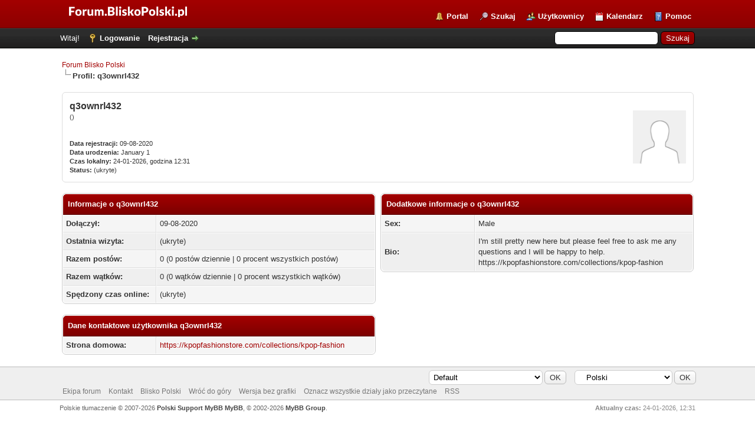

--- FILE ---
content_type: text/html; charset=UTF-8
request_url: http://forum.bliskopolski.pl/member.php?action=profile&uid=1110
body_size: 4688
content:
<!DOCTYPE html PUBLIC "-//W3C//DTD XHTML 1.0 Transitional//EN" "http://www.w3.org/TR/xhtml1/DTD/xhtml1-transitional.dtd"><!-- start: member_profile -->
<html xml:lang="pl" lang="pl" xmlns="http://www.w3.org/1999/xhtml">
<head>
<title>Forum Blisko Polski - Profil: q3ownrl432</title>
<!-- start: headerinclude -->
<link rel="alternate" type="application/rss+xml" title="Najnowsze wątki (RSS 2.0)" href="https://forum.bliskopolski.pl/syndication.php" />
<link rel="alternate" type="application/atom+xml" title="Najnowsze wątki (Atom 1.0)" href="https://forum.bliskopolski.pl/syndication.php?type=atom1.0" />
<meta http-equiv="Content-Type" content="text/html; charset=UTF-8" />
<meta http-equiv="Content-Script-Type" content="text/javascript" />
<script type="text/javascript" src="https://forum.bliskopolski.pl/jscripts/jquery.js?ver=1823"></script>
<script type="text/javascript" src="https://forum.bliskopolski.pl/jscripts/jquery.plugins.min.js?ver=1821"></script>
<script type="text/javascript" src="https://forum.bliskopolski.pl/jscripts/general.js?ver=1821"></script>

<link type="text/css" rel="stylesheet" href="https://forum.bliskopolski.pl/cache/themes/theme1/global.css" />
<link type="text/css" rel="stylesheet" href="https://forum.bliskopolski.pl/cache/themes/theme2/color_flame.css" />
<link type="text/css" rel="stylesheet" href="https://forum.bliskopolski.pl/cache/themes/theme1/css3.css" />

<script type="text/javascript">
<!--
	lang.unknown_error = "Wystąpił nieznany błąd.";

	lang.select2_match = "Dostępny jest jeden wynik. Wciśnij enter, aby go wybrać.";
	lang.select2_matches = "Dostępnych wyników: {1}. Użyj strzałek w dół i w górę, aby nawigować.";
	lang.select2_nomatches = "Nic nie znaleziono";
	lang.select2_inputtooshort_single = "Wpisz co najmniej jeden znak";
	lang.select2_inputtooshort_plural = "Wpisz {1} lub więcej znaków";
	lang.select2_inputtoolong_single = "Usuń jeden znak";
	lang.select2_inputtoolong_plural = "Usuń {1} znaki/znaków";
	lang.select2_selectiontoobig_single = "Możesz wybrać tylko jeden wynik";
	lang.select2_selectiontoobig_plural = "Możesz wybrać tylko {1} wyniki/wyników";
	lang.select2_loadmore = "Wczytywanie większej ilości wyników";
	lang.select2_searching = "Wyszukiwanie";

	var templates = {
		modal: '<div class=\"modal\">\
	<div style=\"overflow-y: auto; max-height: 400px;\">\
		<table border=\"0\" cellspacing=\"0\" cellpadding=\"5\" class=\"tborder\">\
			<tr>\
				<td class=\"thead\" colspan=\"2\"><strong>__message__</strong></td>\
			</tr>\
			<tr>\
				<td colspan=\"2\" class=\"trow1\">\
				<div style=\"text-align: center\" class=\"modal_buttons\">__buttons__</div></td>\
			</tr>\
		</table>\
	</div>\
</div>',
		modal_button: '<input type=\"submit\" class=\"button\" value=\"__title__\"/>&nbsp;'
	};

	var cookieDomain = ".forum.bliskopolski.pl";
	var cookiePath = "/";
	var cookiePrefix = "";
	var cookieSecureFlag = "0";
	var deleteevent_confirm = "Czy na pewno chcesz usunąć to wydarzenie?";
	var removeattach_confirm = "Czy na pewno chcesz usunąć zaznaczone załączniki?";
	var loading_text = 'Wczytywanie<br />Proszę czekać&hellip;';
	var saving_changes = 'Zapisywanie zmian&hellip;';
	var use_xmlhttprequest = "1";
	var my_post_key = "43fcc343556e8efb97c571e80febb031";
	var rootpath = "https://forum.bliskopolski.pl";
	var imagepath = "https://forum.bliskopolski.pl/images";
  	var yes_confirm = "Tak";
	var no_confirm = "Nie";
	var MyBBEditor = null;
	var spinner_image = "https://forum.bliskopolski.pl/images/spinner.gif";
	var spinner = "<img src='" + spinner_image +"' alt='' />";
	var modal_zindex = 9999;
// -->
</script>
<!-- end: headerinclude -->
<script type="text/javascript" src="https://forum.bliskopolski.pl/jscripts/report.js?ver=1820"></script>
</head>
<body>
<!-- start: header -->
<div id="container">
		<a name="top" id="top"></a>
		<div id="header">
			<div id="logo">
				<div class="wrapper">
					<a href="https://forum.bliskopolski.pl/index.php"><img src="https://bliskopolski.pl/pliki/forum-blisko-polski.png" alt="Forum Blisko Polski" title="Forum Blisko Polski" /></a>
					<ul class="menu top_links">
						<!-- start: header_menu_portal -->
<li><a href="https://forum.bliskopolski.pl/portal.php" class="portal">Portal</a></li>
<!-- end: header_menu_portal -->
						<!-- start: header_menu_search -->
<li><a href="https://forum.bliskopolski.pl/search.php" class="search">Szukaj</a></li>
<!-- end: header_menu_search -->
						<!-- start: header_menu_memberlist -->
<li><a href="https://forum.bliskopolski.pl/memberlist.php" class="memberlist">Użytkownicy</a></li>
<!-- end: header_menu_memberlist -->
						<!-- start: header_menu_calendar -->
<li><a href="https://forum.bliskopolski.pl/calendar.php" class="calendar">Kalendarz</a></li>
<!-- end: header_menu_calendar -->
						<li><a href="https://forum.bliskopolski.pl/misc.php?action=help" class="help">Pomoc</a></li>
					</ul>
				</div>
			</div>
			<div id="panel">
				<div class="upper">
					<div class="wrapper">
						<!-- start: header_quicksearch -->
						<form action="https://forum.bliskopolski.pl/search.php">
						<fieldset id="search">
							<input name="keywords" type="text" class="textbox" />
							<input value="Szukaj" type="submit" class="button" />
							<input type="hidden" name="action" value="do_search" />
							<input type="hidden" name="postthread" value="1" />
						</fieldset>
						</form>
<!-- end: header_quicksearch -->
						<!-- start: header_welcomeblock_guest -->
						<!-- Continuation of div(class="upper") as opened in the header template -->
						<span class="welcome">Witaj! <a href="https://forum.bliskopolski.pl/member.php?action=login" onclick="$('#quick_login').modal({ fadeDuration: 250, keepelement: true, zIndex: (typeof modal_zindex !== 'undefined' ? modal_zindex : 9999) }); return false;" class="login">Logowanie</a> <a href="https://forum.bliskopolski.pl/member.php?action=register" class="register">Rejestracja</a></span>
					</div>
				</div>
				<div class="modal" id="quick_login" style="display: none;">
					<form method="post" action="https://forum.bliskopolski.pl/member.php">
						<input name="action" type="hidden" value="do_login" />
						<input name="url" type="hidden" value="" />
						<input name="quick_login" type="hidden" value="1" />
						<input name="my_post_key" type="hidden" value="43fcc343556e8efb97c571e80febb031" />
						<table width="100%" cellspacing="0" cellpadding="5" border="0" class="tborder">
							<tr>
								<td class="thead" colspan="2"><strong>Zaloguj się</strong></td>
							</tr>
							<!-- start: header_welcomeblock_guest_login_modal -->
<tr>
	<td class="trow1" width="25%"><strong>Login:</strong></td>
	<td class="trow1"><input name="quick_username" id="quick_login_username" type="text" value="" class="textbox initial_focus" /></td>
</tr>
<tr>
	<td class="trow2"><strong>Hasło:</strong></td>
	<td class="trow2">
		<input name="quick_password" id="quick_login_password" type="password" value="" class="textbox" /><br />
		<a href="https://forum.bliskopolski.pl/member.php?action=lostpw" class="lost_password">Nie pamiętam hasła</a>
	</td>
</tr>
<tr>
	<td class="trow1">&nbsp;</td>
	<td class="trow1 remember_me">
		<input name="quick_remember" id="quick_login_remember" type="checkbox" value="yes" class="checkbox" checked="checked" />
		<label for="quick_login_remember">Zapamiętaj mnie</label>
	</td>
</tr>
<tr>
	<td class="trow2" colspan="2">
		<div align="center"><input name="submit" type="submit" class="button" value="Zaloguj się" /></div>
	</td>
</tr>
<!-- end: header_welcomeblock_guest_login_modal -->
						</table>
					</form>
				</div>
				<script type="text/javascript">
					$("#quick_login input[name='url']").val($(location).attr('href'));
				</script>
<!-- end: header_welcomeblock_guest -->
					<!-- </div> in header_welcomeblock_member and header_welcomeblock_guest -->
				<!-- </div> in header_welcomeblock_member and header_welcomeblock_guest -->
			</div>
		</div>
		<div id="content">
			<div class="wrapper">
				
				
				
				
				
				
				
				<!-- start: nav -->

<div class="navigation">
<!-- start: nav_bit -->
<a href="https://forum.bliskopolski.pl/index.php">Forum Blisko Polski</a>
<!-- end: nav_bit --><!-- start: nav_sep_active -->
<br /><img src="https://forum.bliskopolski.pl/images/nav_bit.png" alt="" />
<!-- end: nav_sep_active --><!-- start: nav_bit_active -->
<span class="active">Profil: q3ownrl432</span>
<!-- end: nav_bit_active -->
</div>
<!-- end: nav -->
				<br />
<!-- end: header -->
<fieldset>
	<table width="100%" cellspacing="0" cellpadding="0" border="0">
		<tr>
			<td width="75%">
				<span class="largetext"><strong>q3ownrl432</strong></span><br />
				<span class="smalltext">
					()<br />
					
					<br />
					<br />
					<strong>Data rejestracji:</strong> 09-08-2020<br />
					<strong>Data urodzenia:</strong> January 1 <br />
					<strong>Czas lokalny:</strong> 24-01-2026, godzina 12:31<br />
					<strong>Status:</strong> (ukryte)
				</span>
			</td>
			<td width="25%" align="right" valign="middle"><!-- start: member_profile_avatar -->
<img src="https://forum.bliskopolski.pl/images/default_avatar.png" alt="" width="90" height="90" />
<!-- end: member_profile_avatar --></td>
		</tr>
	</table>
</fieldset>
<br />

<table width="100%" cellspacing="0" cellpadding="0" border="0" align="center">
	<tr>
		<td width="50%" valign="top">
			<table border="0" cellspacing="0" cellpadding="5" class="tborder">
				<tr>
					<td colspan="2" class="thead"><strong>Informacje o q3ownrl432</strong></td>
				</tr>
				<tr>
					<td class="trow1" style="width: 30%;"><strong>Dołączył:</strong></td>
					<td class="trow1">09-08-2020</td>
				</tr>
				<tr>
					<td class="trow2"><strong>Ostatnia wizyta:</strong></td>
					<td class="trow2">(ukryte)</td>
				</tr>
				<tr>
					<td class="trow1"><strong>Razem postów:</strong></td>
					<td class="trow1">0 (0 postów dziennie | 0 procent wszystkich postów)</td>
				</tr>
				<tr>
					<td class="trow2"><strong>Razem wątków:</strong></td>
					<td class="trow2">0 (0 wątków dziennie | 0 procent wszystkich wątków)</td>
				</tr>
				<tr>
					<td class="trow1"><strong>Spędzony czas online:</strong></td>
					<td class="trow1">(ukryte)</td>
				</tr>
				
				
				
			</table>
			<!-- start: member_profile_contact_details -->
<br />
<table border="0" cellspacing="0" cellpadding="5" class="tborder tfixed">
	<colgroup>
	<col style="width: 30%;" />
	</colgroup>
	<tr>
		<td colspan="2" class="thead"><strong>Dane kontaktowe użytkownika q3ownrl432</strong></td>
	</tr>
	<!-- start: member_profile_website -->
<tr>
	<td class="trow1"><strong>Strona domowa:</strong></td>
	<td class="trow1"><a href="https://kpopfashionstore.com/collections/kpop-fashion" target="_blank" rel="noopener">https://kpopfashionstore.com/collections/kpop-fashion</a></td>
</tr>
<!-- end: member_profile_website -->
	
	
	
	
	
</table>
<!-- end: member_profile_contact_details -->
		</td>
		<td>&nbsp;&nbsp;</td>
		<td width="50%" valign="top">
			<!-- start: member_profile_customfields -->
<table border="0" cellspacing="0" cellpadding="5" class="tborder tfixed">
<colgroup>
<col style="width: 30%;" />
</colgroup>
<tr>
<td colspan="2" class="thead"><strong>Dodatkowe informacje o q3ownrl432</strong></td>
</tr>
<!-- start: member_profile_customfields_field -->
<tr>
<td class="trow1"><strong>Sex:</strong></td>
<td class="trow1 scaleimages">Male</td>
</tr>
<!-- end: member_profile_customfields_field --><!-- start: member_profile_customfields_field -->
<tr>
<td class="trow2"><strong>Bio:</strong></td>
<td class="trow2 scaleimages">I'm still pretty new here but please feel free to ask me any questions and I will be happy to help. https://kpopfashionstore.com/collections/kpop-fashion</td>
</tr>
<!-- end: member_profile_customfields_field -->
</table>
<br />
<!-- end: member_profile_customfields -->
			
			
			
			<div style="text-align: center"></div>
		</td>
	</tr>
</table>
<!-- start: footer -->

	</div>
</div>
<div id="footer">
	<div class="upper">
		<div class="wrapper">
			<!-- start: footer_languageselect -->
<div class="language">
<form method="POST" action="/member.php" id="lang_select">
	<input type="hidden" name="action" value="profile" />
<input type="hidden" name="uid" value="1110" />

	<input type="hidden" name="my_post_key" value="43fcc343556e8efb97c571e80febb031" />
	<select name="language" onchange="MyBB.changeLanguage();">
		<optgroup label="Wybierz język">
			<!-- start: footer_languageselect_option -->
<option value="english">&nbsp;&nbsp;&nbsp;English (American)</option>
<!-- end: footer_languageselect_option --><!-- start: footer_languageselect_option -->
<option value="polish" selected="selected">&nbsp;&nbsp;&nbsp;Polski</option>
<!-- end: footer_languageselect_option -->
		</optgroup>
	</select>
	<!-- start: gobutton -->
<input type="submit" class="button" value="OK" />
<!-- end: gobutton -->
</form>
</div>
<!-- end: footer_languageselect -->
			<!-- start: footer_themeselect -->
<div class="theme">
<form method="POST" action="/member.php" id="theme_select">
	<input type="hidden" name="action" value="profile" />
<input type="hidden" name="uid" value="1110" />

	<input type="hidden" name="my_post_key" value="43fcc343556e8efb97c571e80febb031" />
	<!-- start: footer_themeselector -->
<select name="theme" onchange="MyBB.changeTheme();">
<optgroup label="Wybierz styl">
<!-- start: usercp_themeselector_option -->
<option value="2">Default</option>
<!-- end: usercp_themeselector_option --><!-- start: usercp_themeselector_option -->
<option value="12">--Nowy styl</option>
<!-- end: usercp_themeselector_option --><!-- start: usercp_themeselector_option -->
<option value="3">Apart Flame</option>
<!-- end: usercp_themeselector_option --><!-- start: usercp_themeselector_option -->
<option value="8">SaglamKafa Theme</option>
<!-- end: usercp_themeselector_option --><!-- start: usercp_themeselector_option -->
<option value="6">Default Red Theme</option>
<!-- end: usercp_themeselector_option --><!-- start: usercp_themeselector_option -->
<option value="10">--BCO</option>
<!-- end: usercp_themeselector_option --><!-- start: usercp_themeselector_option -->
<option value="7">ThemePage</option>
<!-- end: usercp_themeselector_option --><!-- start: usercp_themeselector_option -->
<option value="9">Carbon Theme By Rooloo</option>
<!-- end: usercp_themeselector_option --><!-- start: usercp_themeselector_option -->
<option value="11">Flatty150</option>
<!-- end: usercp_themeselector_option --><!-- start: usercp_themeselector_option -->
<option value="13">Default-Rexpo</option>
<!-- end: usercp_themeselector_option --><!-- start: usercp_themeselector_option -->
<option value="14">--test</option>
<!-- end: usercp_themeselector_option -->
</optgroup>
</select>
<!-- end: footer_themeselector -->
	<!-- start: gobutton -->
<input type="submit" class="button" value="OK" />
<!-- end: gobutton -->
</form>
</div>
<!-- end: footer_themeselect -->
			<ul class="menu bottom_links">
				<!-- start: footer_showteamlink -->
<li><a href="showteam.php">Ekipa forum</a></li>
<!-- end: footer_showteamlink -->
				<!-- start: footer_contactus -->
<li><a href="mailto:forum@bliskopolski.pl">Kontakt</a></li>
<!-- end: footer_contactus -->
				<li><a href="http://www.bliskopolski.pl">Blisko Polski</a></li>
				<li><a href="#top">Wróć do góry</a></li>
				<li><a href="https://forum.bliskopolski.pl/archive/index.php">Wersja bez grafiki</a></li>
				<li><a href="https://forum.bliskopolski.pl/misc.php?action=markread">Oznacz wszystkie działy jako przeczytane</a></li>
				<li><a href="https://forum.bliskopolski.pl/misc.php?action=syndication">RSS</a></li>
			</ul>
		</div>
	</div>
	<div class="lower">
		<div class="wrapper">
			<span id="current_time"><strong>Aktualny czas:</strong> 24-01-2026, 12:31</span>
			<span id="copyright">
				<!-- MyBB is free software developed and maintained by a volunteer community.
					It would be much appreciated by the MyBB Group if you left the full copyright and "powered by" notice intact,
					to show your support for MyBB.  If you choose to remove or modify the copyright below,
					you may be refused support on the MyBB Community Forums.

					This is free software, support us and we'll support you. -->
				Polskie tłumaczenie &copy; 2007-2026 <a href="https://webboard.pl">Polski Support MyBB</a> <a href="https://mybb.com" target="_blank" rel="noopener">MyBB</a>, &copy; 2002-2026 <a href="https://mybb.com" target="_blank" rel="noopener">MyBB Group</a>.
				<!-- End powered by -->
			</span>
		</div>
	</div>
</div>
<!-- The following piece of code allows MyBB to run scheduled tasks. DO NOT REMOVE --><!-- start: task_image -->
<img src="https://forum.bliskopolski.pl/task.php" width="1" height="1" alt="" />
<!-- end: task_image --><!-- End task image code -->

</div>
<!-- end: footer -->
</body>
</html>
<!-- end: member_profile -->

--- FILE ---
content_type: text/css
request_url: https://forum.bliskopolski.pl/cache/themes/theme2/color_flame.css
body_size: 318
content:
a:link,
a:visited,
a:hover,
a:active {
	color: #a20000;
}

#logo {
	background: #750000 url(../../../images/colors/flame_header.png) top left repeat-x;
	border-bottom: 1px solid #550000;
}

#header ul.menu li a {
	color: #fff;
}

#panel input.button {
	background: #750000 url(../../../images/colors/flame_thead.png) top left repeat-x;
}

.thead {
	background: #750000 url(../../../images/colors/flame_thead.png) top left repeat-x;
	border-bottom: 1px solid #550000;
}

.thead input.textbox,
.thead select {
	border: 1px solid #550000;
}

.popup_menu .popup_item:hover {
	background: #a20000;
	color: #fff;
}

.tt-suggestion.tt-is-under-cursor {
    background-color: #a20000;
	color: #fff;
}

.pagination a:hover {
	background-color: #a20000;
	color: #fff;
	border-color: #550000;
}
		